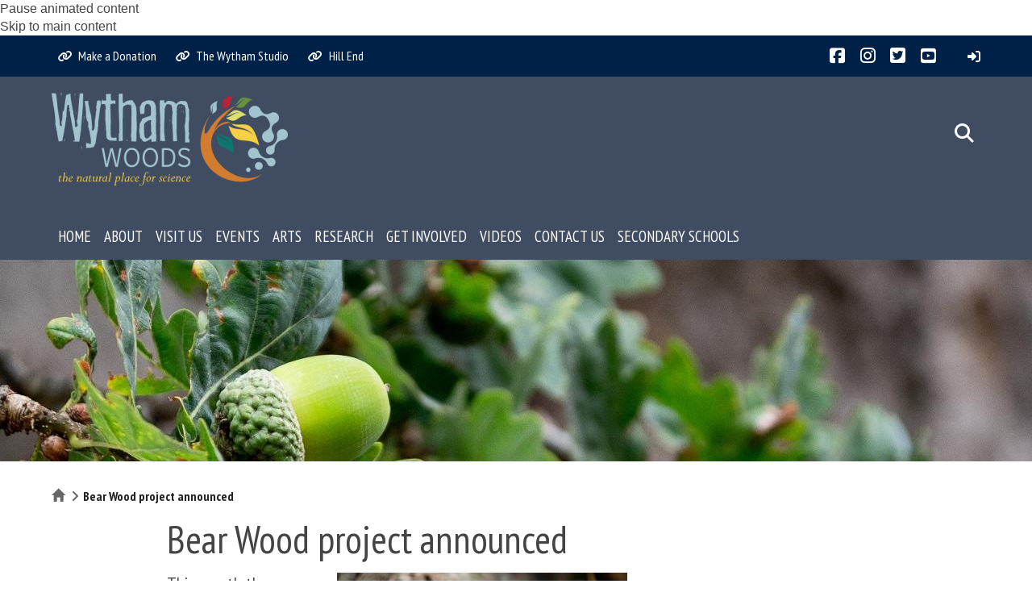

--- FILE ---
content_type: text/css
request_url: https://www.wythamwoods.ox.ac.uk/sites/default/files/themes/custom/css/wythamwoods.web.ox.ac.uk/custom_settings.css?t7gi5y
body_size: 19
content:
/**
* These are the sass font family values for this site
**/
/* import the common subtheme styles and build the theme stylesheet with the above custom values */
/**
  This sass file corresponds to any custom settings saved in site settings
**/
.background-image.content-position-custom #preface {
  min-height: 250px;
}
